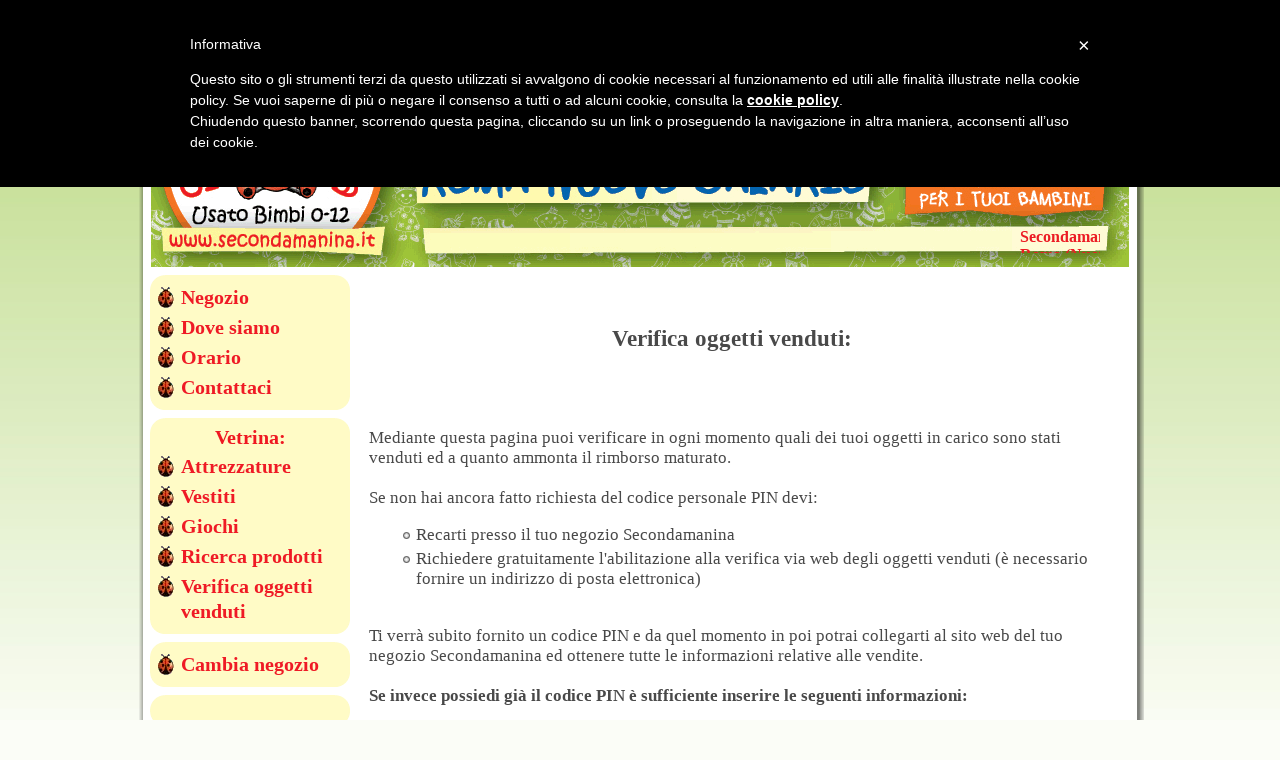

--- FILE ---
content_type: text/html; charset=utf-8
request_url: https://secondamanina.it/romanuovosalario/verifica
body_size: 17070
content:
<!DOCTYPE html PUBLIC "-//W3C//DTD XHTML 1.0 Strict//EN" "http://www.w3.org/TR/xhtml1/DTD/xhtml1-strict.dtd">
<html xmlns="http://www.w3.org/1999/xhtml" lang="it" xml:lang="it">

<head>
<meta http-equiv="Content-Type" content="text/html; charset=utf-8" />


<script type="text/javascript">
	var _iub = _iub || [];
	_iub.csConfiguration = {
		cookiePolicyId: 282526,
		siteId: 354712,
		lang: "it",
		priorConsent: false
	};
</script>
<script type="text/javascript" src="//cdn.iubenda.com/cookie_solution/safemode/iubenda_cs.js" charset="UTF-8" async></script>

<!-- Global site tag (gtag.js) - Google Analytics -->
<script async src="https://www.googletagmanager.com/gtag/js?id=UA-115944984-1"></script>
<script>
  window.dataLayer = window.dataLayer || [];
  function gtag(){dataLayer.push(arguments);}
  gtag('js', new Date());

  gtag('config', 'UA-115944984-1');
</script>


  <meta http-equiv="X-UA-Compatible" content="IE=EmulateIE7" /> 
  <meta http-equiv="Content-Type" content="text/html; charset=utf-8" />

<link rel="shortcut icon" href="/files/secondamanina_favicon_0.ico" type="image/x-icon" />
  <meta name="robots" content="all" />
  <meta name="language" content="it" />  
  <title>Verifica oggetti venduti Roma (Nuovo Salario) | Secondamanina - Mercatino usato bimbi - Mercatini negozi negozio usato franchising abbigliamento bambini bimbi bambino bimbo</title>  
  <link type="text/css" rel="stylesheet" media="all" href="/modules/cck/theme/content-module.css?V" />
<link type="text/css" rel="stylesheet" media="all" href="/modules/date/date.css?V" />
<link type="text/css" rel="stylesheet" media="all" href="/modules/filefield/filefield.css?V" />
<link type="text/css" rel="stylesheet" media="all" href="/modules/lightbox2/css/lightbox_alt.css?V" />
<link type="text/css" rel="stylesheet" media="all" href="/modules/node/node.css?V" />
<link type="text/css" rel="stylesheet" media="all" href="/modules/system/defaults.css?V" />
<link type="text/css" rel="stylesheet" media="all" href="/modules/system/system.css?V" />
<link type="text/css" rel="stylesheet" media="all" href="/modules/system/system-menus.css?V" />
<link type="text/css" rel="stylesheet" media="all" href="/modules/user/user.css?V" />
<link type="text/css" rel="stylesheet" media="all" href="/modules/cck/modules/fieldgroup/fieldgroup.css?V" />
<link type="text/css" rel="stylesheet" media="all" href="/themes/secondamanina/style.css?V" />
  <script type="text/javascript" src="/misc/jquery.js?V"></script>
<script type="text/javascript" src="/misc/drupal.js?V"></script>
<script type="text/javascript" src="/files/languages/it_0ab6d5d50f63034c3cb0cf458472bd39.js?V"></script>
<script type="text/javascript" src="/modules/lightbox2/js/lightbox.js?V"></script>
<script type="text/javascript" src="/themes/secondamanina/script.js?V"></script>
<script type="text/javascript">
<!--//--><![CDATA[//><!--
jQuery.extend(Drupal.settings, { "basePath": "/", "lightbox2": { "rtl": "0", "file_path": "/(\\w\\w/)files", "default_image": "/modules/lightbox2/images/brokenimage.jpg", "border_size": "10", "font_color": "000", "box_color": "fff", "top_position": "", "overlay_opacity": "0.8", "overlay_color": "000", "disable_close_click": 1, "resize_sequence": "0", "resize_speed": 400, "fade_in_speed": 400, "slide_down_speed": 600, "use_alt_layout": 1, "disable_resize": 0, "disable_zoom": 0, "force_show_nav": 0, "loop_items": 0, "node_link_text": "", "node_link_target": 0, "image_count": "Immagine !current di !total", "video_count": "Video !current di !total", "page_count": "Pagina !current di !total", "lite_press_x_close": "press \x3ca href=\"#\" onclick=\"hideLightbox(); return FALSE;\"\x3e\x3ckbd\x3ex\x3c/kbd\x3e\x3c/a\x3e to close", "download_link_text": "", "enable_login": false, "enable_contact": false, "keys_close": "c x 27", "keys_previous": "p 37", "keys_next": "n 39", "keys_zoom": "z", "keys_play_pause": "32", "display_image_size": "", "image_node_sizes": "()", "trigger_lightbox_classes": "", "trigger_lightbox_group_classes": "", "trigger_slideshow_classes": "", "trigger_lightframe_classes": "", "trigger_lightframe_group_classes": "", "custom_class_handler": 0, "custom_trigger_classes": "", "disable_for_gallery_lists": 1, "disable_for_acidfree_gallery_lists": true, "enable_acidfree_videos": true, "slideshow_interval": 5000, "slideshow_automatic_start": true, "slideshow_automatic_exit": true, "show_play_pause": true, "pause_on_next_click": false, "pause_on_previous_click": true, "loop_slides": false, "iframe_width": 600, "iframe_height": 400, "iframe_border": 1, "enable_video": 0 } });
//--><!]]>
</script>

<link rel="stylesheet" href="/themes/secondamanina/style.css" type="text/css" />

<link rel="stylesheet" href="/css/main.css" type="text/css">
<link rel="stylesheet" href="/css/prettyPhoto.css" type="text/css" media="screen" title="prettyPhoto main stylesheet"></link>
<script type="text/ecmascript" src="/js/jquery.maphilight.js"></script>
<script type="text/ecmascript" src="/js/jquery.prettyPhoto.js"></script>
<script type="text/ecmascript">
	$(document).ready(function() {
		$('.mappa').maphilight();
	});
	$(document).ready(function(){
		$("area[rel^='prettyPhoto']").prettyPhoto();
	});
</script>

<link rel="stylesheet" type="text/css" href="/slick-1.8.0/slick/slick.css"/>
<link rel="stylesheet" type="text/css" href="/slick-1.8.0/slick/slick-theme.css"/>

                                                                                                                                                                                  <link rel="stylesheet" href="/themes/secondamanina/style.romanuovosalario.css" type="text/css" />                                                                        
  <!--[if IE 6]><link rel="stylesheet" href="/themes/secondamanina/style.ie6.css" type="text/css" /><![endif]-->  
  <!--[if IE 7]><link rel="stylesheet" href="/themes/secondamanina/style.ie7.css" type="text/css" media="screen" /><![endif]-->
  <script type="text/javascript">if (Drupal.jsEnabled) {$(document).ready(function(){
				window.setTimeout("artNoStyleAdding(document)", 2000);});}</script>
  <script type="text/javascript"> </script>

    <!-- MOBILE CODE -->
            <link href="https://fonts.googleapis.com/css?family=Oswald" rel="stylesheet">'
        <link type="text/css" rel="stylesheet" media="all" href="/mobile-files/css/jquery.mmenu.all.css">
        <link type="text/css" rel="stylesheet" media="all" href="/mobile-files/css/mobile-style.css">
        <script type="text/javascript" src="/mobile-files/js/jquery-3.1.1.min.js"></script>
        <script type="text/javascript" src="/mobile-files/js/jquery.mmenu.all.min.js"></script>
        <script type="text/javascript" src="/mobile-files/js/jquery.mmenu.fixedelements.min.js"></script>
        <script type="text/javascript">
            var jQuery_3_1_1 = $.noConflict(true);
        </script>
        <script type="text/javascript" src="/mobile-files/js/mobile-script.js"></script>
        <!-- END MOBILE CODE -->



</head>

<body>
<div id="nomenegozio" style="display: none;">Secondamanina Roma (Nuovo Salario)</div>
<div id="art-page-background-simple-gradient">
</div>
<div id="art-main">
<div class="art-Sheet">
    <div class="art-Sheet-tl"></div>
    <div class="art-Sheet-tr"></div>
    <div class="art-Sheet-bl"></div>
    <div class="art-Sheet-br"></div>
    <div class="art-Sheet-tc"></div>
    <div class="art-Sheet-bc"></div>
    <div class="art-Sheet-cl"></div>
    <div class="art-Sheet-cr"></div>
    <div class="art-Sheet-cc"></div>
    <div class="art-Sheet-body">
<div class="art-Header">
    <div class="art-Header-png"><img src="/images/trasparente.gif" usemap="#Map" alt="" /></div>
</div>
<div id="banner1"><div id="banner1-block-7">
  	
  <div class="content">
    <script src="/negozio_banner.php" type="text/javascript"></script>
<script type="text/javascript">imposta_negozio("romanuovosalario")</script>
<script src="/banner.js" type="text/javascript"></script>
  </div>
</div></div><div class="art-contentLayout">
<div class="art-sidebar1"><div class="art-Block clear-block block block-menu " id="block-menu-menu-principaleromanuovosalario">
    <div class="art-Block-tl"></div>
    <div class="art-Block-tr"></div>
    <div class="art-Block-bl"></div>
    <div class="art-Block-br"></div>
    <div class="art-Block-tc"></div>
    <div class="art-Block-bc"></div>
    <div class="art-Block-cl"></div>
    <div class="art-Block-cr"></div>
    <div class="art-Block-cc"></div>
    <div class="art-Block-body">

	<div class="art-BlockContent content">
	    <div class="art-BlockContent-body">
	
		<ul class="menu"><li class="leaf first"><a href="/romanuovosalario" title="Negozio Roma (Nuovo Salario)">Negozio</a></li>
<li class="leaf"><a href="/romanuovosalario/dove_siamo" title="Dove siamo Roma (Nuovo Salario)">Dove siamo</a></li>
<li class="leaf"><a href="/romanuovosalario/orario" title="Orario Roma (Nuovo Salario)">Orario</a></li>
<li class="leaf last"><a href="/romanuovosalario/contattaci" title="Contattaci Roma (Nuovo Salario)">Contattaci</a></li>
</ul>
	    </div>
	</div>
	

    </div>
</div>
<div class="art-Block clear-block block block-menu " id="block-menu-menu-prodottiromanuovosalario">
    <div class="art-Block-tl"></div>
    <div class="art-Block-tr"></div>
    <div class="art-Block-bl"></div>
    <div class="art-Block-br"></div>
    <div class="art-Block-tc"></div>
    <div class="art-Block-bc"></div>
    <div class="art-Block-cl"></div>
    <div class="art-Block-cr"></div>
    <div class="art-Block-cc"></div>
    <div class="art-Block-body">

		
			<h2 class="subject">Vetrina:</h2>
    
	<div class="art-BlockContent content">
	    <div class="art-BlockContent-body">
	
		<ul class="menu"><li class="leaf first"><a href="/prodotti/romanuovosalario/attrezzature" title="">Attrezzature</a></li>
<li class="leaf"><a href="/prodotti/romanuovosalario/vestiti" title="">Vestiti</a></li>
<li class="leaf"><a href="/prodotti/romanuovosalario/giochi" title="">Giochi</a></li>
<li class="leaf"><a href="/ricerca_prodotti/romanuovosalario" title="">Ricerca prodotti</a></li>
<li class="leaf last active-trail"><a href="/romanuovosalario/verifica" title="Verifica oggetti venduti Roma (Nuovo Salario)" class="active">Verifica oggetti venduti</a></li>
</ul>
	    </div>
	</div>
	

    </div>
</div>
<div class="art-Block clear-block block block-menu " id="block-menu-menu-cambianegozio">
    <div class="art-Block-tl"></div>
    <div class="art-Block-tr"></div>
    <div class="art-Block-bl"></div>
    <div class="art-Block-br"></div>
    <div class="art-Block-tc"></div>
    <div class="art-Block-bc"></div>
    <div class="art-Block-cl"></div>
    <div class="art-Block-cr"></div>
    <div class="art-Block-cc"></div>
    <div class="art-Block-body">

	<div class="art-BlockContent content">
	    <div class="art-BlockContent-body">
	
		<ul class="menu"><li class="leaf first last"><a href="/" title="">Cambia negozio</a></li>
</ul>
	    </div>
	</div>
	

    </div>
</div>
<div class="art-Block clear-block block block-block " id="block-block-5">
    <div class="art-Block-tl"></div>
    <div class="art-Block-tr"></div>
    <div class="art-Block-bl"></div>
    <div class="art-Block-br"></div>
    <div class="art-Block-tc"></div>
    <div class="art-Block-bc"></div>
    <div class="art-Block-cl"></div>
    <div class="art-Block-cr"></div>
    <div class="art-Block-cc"></div>
    <div class="art-Block-body">

	<div class="art-BlockContent content">
	    <div class="art-BlockContent-body">
	
		<p class="shinystat">
<script type="text/javascript" src="//codice.shinystat.com/cgi-bin/getcod.cgi?USER=secondamanina"></script></p>

	    </div>
	</div>
	

    </div>
</div>
<div class="art-Block clear-block block block-block " id="block-block-8">
    <div class="art-Block-tl"></div>
    <div class="art-Block-tr"></div>
    <div class="art-Block-bl"></div>
    <div class="art-Block-br"></div>
    <div class="art-Block-tc"></div>
    <div class="art-Block-bc"></div>
    <div class="art-Block-cl"></div>
    <div class="art-Block-cr"></div>
    <div class="art-Block-cc"></div>
    <div class="art-Block-body">

	<div class="art-BlockContent content">
	    <div class="art-BlockContent-body">
	
		<table class="carrello">
<tr>
<td><a href="/carrello"><img alt="" class="carrello_menu" src="/images/carrello.png" /></a></td>
<td width="100%"><a class="carrello_articoli_menu">Articoli</a><br /><a class="carrello_articoli_menu">0</a></td>
</tr>
</table>

	    </div>
	</div>
	

    </div>
</div>
</div><div class="art-content">
              
<div class="art-Post">
    <div class="art-Post-body">
<div class="art-Post-inner">
<div class="art-PostContent">
<!-- <div class="breadcrumb"><a href="/">Home</a></div> -->

</div>
<div class="cleared"></div>

</div>

    </div>
</div>
<div class="art-Post">
    <div class="art-Post-body">
<div class="art-Post-inner">
<div class="art-PostContent">
<div class="art-article">
<h1><b>Verifica oggetti venduti:</b></h1>
<br />
<h4><object><table border="0">
<br/><tr><td>Mediante questa pagina puoi verificare in ogni momento quali dei tuoi oggetti in carico sono stati venduti ed a quanto ammonta il rimborso maturato.<br />&nbsp;<br />Se non hai ancora fatto richiesta del codice personale PIN devi:
<br/><ul><li>Recarti presso il tuo negozio Secondamanina</li><li>Richiedere gratuitamente l'abilitazione alla verifica via web degli oggetti venduti (è necessario fornire un indirizzo di posta elettronica)</li></ul>
<br/>Ti verrà subito fornito un codice PIN e da quel momento in poi potrai collegarti al sito web del tuo negozio Secondamanina ed ottenere tutte le informazioni relative alle vendite.<br />&nbsp;<br /><b>Se invece possiedi già il codice PIN è sufficiente inserire le seguenti informazioni:</b>
<br/></td></tr></table></object></h4><br/><table border="0" cellpadding="5" cellspacing="0">
<tr><td>
<form enctype="multipart/form-data" id="form_verifica" method="post" action="/sites/all/files/verifica_oggetti_venduti.php">
<h3><table border="0">
<tr><td>Codice cliente:&nbsp;</td><td><input name="codice" id="codice" class="codice" maxlength="6" style="text-transform: uppercase"></input></td></tr>
<tr><td>PIN:</td><td><input name="pin" id="pin" class="pin" maxlength="4"></input></td></tr>
<tr><td><input type="hidden" name="negozio" id="negozio" class="negozio" value="romanuovosalario"></input></td></tr>
<tr><td></td><td align="center"><input type="button" value="Invia richiesta" onclick="javascript: controllo_pin()"></input></td></tr>
</table></h3>
</form>
</td></tr>
</table>
<script language="javascript" type="text/javascript">
function controllo_pin()
{
  if (document.getElementById('codice').value=='') {
    alert ("Inserire il codice cliente");
    return;
  }
  if (document.getElementById('pin').value=='') {
    alert ("Inserire il codice Pin");
    return;
  }
  var sValore="romanuovosalario"+document.getElementById('codice').value.toUpperCase();
  var iPwd=0;
  for (i=0; i<sValore.length; i++) {
    iPwd=iPwd+(sValore.substr(i,1).charCodeAt(0) * sValore.substr(i,1).charCodeAt(0))
  }
  if (iPwd<1000)
    iPwd=iPwd+1000
  if (iPwd>=10000){
    iPwd=iPwd%10000
    if (iPwd<1000)
      iPwd=iPwd+1000
    }

  if (document.getElementById('pin').value!=iPwd) {
    alert ("Siamo spiacenti ma la tua richiesta non può essere inoltrata, verifica il tuo codice cliente ed il PIN e prova a fare una nuova richiesta, se il problema persiste contatta il tuo negozio Secondamanina per ricevere ulteriori informazioni.");
    return;
  }
  else {
    alert ("La tua richiesta è stata inoltrata, entro 15 minuti riceverai all'indirizzo e-mail fornito all'atto della richiesta del codice PIN tutte le informazioni relative alle tue vendite. Il servizio di risposta automatica è operativo solo durante il normale orario di apertura del negozio, eventuali richieste inoltrate al di fuori di tale orario o in giorni di chiusura saranno servite entro il giorno di apertura successivo.")
  }

  document.forms["form_verifica"].submit();
}
</script></div>
</div>
<div class="cleared"></div>

</div>

    </div>
</div>
</div>

</div>
<div class="cleared"></div>
<div class="art-Footer">
    <div class="art-Footer-inner">
        <div class="art-Footer-text">
        <p>Secondamanina Roma (Nuovo Salario) - Piazza Filattiera 35 - 00139 Roma (RM)<br />Tel. 06/86608586 - <a href="mailto:romanuovosalario@secondamanina.it">romanuovosalario@secondamanina.it</a> - P.IVA 14026021007<br />Sito realizzato da Massimo Paggioro - <a href=" http://www.iubenda.com/privacy-policy/282526" target="_blank">Privacy Policy</a></p>                </div>        
    </div>
    <div class="art-Footer-background"></div>
</div>

    </div>
</div>
<div class="cleared"></div>
<p class="art-page-footer"><br />&nbsp<br /></p>
</div>



<map name="Map" id="Map">
  <area shape="rect" coords="820,65,825,70" href="/area_riservata" alt="" />
  <area shape="rect" coords="10,5,235,215" href="/" alt="" />
</map>



</body>
</html>

--- FILE ---
content_type: text/html
request_url: https://secondamanina.it/negozio_banner.php
body_size: 89
content:
var negozio="";
function imposta_negozio(neg) {
  negozio=neg;
}

--- FILE ---
content_type: text/css
request_url: https://secondamanina.it/themes/secondamanina/style.css?V
body_size: 22639
content:
/*
Theme Name: secondamanina
Description: secondamanina
Version: 1.0
Author: secondamanina
Author URI: http://secondamanina.it/
*/

/* begin Page */

body
{
	margin: 0 auto;
	padding: 0;
	background-color: #FBFDF7;
}

#art-main
{
	position: relative;
	width: 100%;
	left: 0;
	top: 0;
}





#art-page-background-simple-gradient
{
	position: absolute;
	background-image: url('images/Page-BgSimpleGradient.jpg');
	background-repeat: repeat-x;
	top:0;
	width: 100%;
	height: 743px;
}

.cleared
{
	float: none;
	clear: both;
	margin: 0;
	padding: 0;
	border: none;
	font-size:1px;
}


form
{
	padding:0 !important;
	margin:0 !important;
}

table.position
{
	position: relative;
	width: 100%;
	table-layout: fixed;
}


/* Image Assis module support */
body.img_assist
{
  background-color: #FBFDF7 !important;
}
/* end Page */

/* begin Box, Sheet */
.art-Sheet
{
	position:relative;
	z-index:0;
	margin:0 auto;
	width: 1008px;
	min-width:283px;
	min-height:283px;
}

.art-Sheet-body
{
	position: relative;
	z-index: 1;
	padding: 14px;
}

.art-Sheet-tr, .art-Sheet-tl, .art-Sheet-br, .art-Sheet-bl, .art-Sheet-tc, .art-Sheet-bc,.art-Sheet-cr, .art-Sheet-cl
{
	position:absolute;
	z-index:-1;
}

.art-Sheet-tr, .art-Sheet-tl, .art-Sheet-br, .art-Sheet-bl
{
	width: 310px;
	height: 310px;
	background-image: url('images/Sheet-s.png');
}

.art-Sheet-tl
{
	top:0;
	left:0;
	clip: rect(auto, 155px, 155px, auto);
}

.art-Sheet-tr
{
	top: 0;
	right: 0;
	clip: rect(auto, auto, 155px, 155px);
}

.art-Sheet-bl
{
	bottom: 0;
	left: 0;
	clip: rect(155px, 155px, auto, auto);
}

.art-Sheet-br
{
	bottom: 0;
	right: 0;
	clip: rect(155px, auto, auto, 155px);
}

.art-Sheet-tc, .art-Sheet-bc
{
	left: 155px;
	right: 155px;
	height: 310px;
	background-image: url('images/Sheet-h.png');
}

.art-Sheet-tc
{
	top: 0;
	clip: rect(auto, auto, 155px, auto);
}

.art-Sheet-bc
{
	bottom: 0;
	clip: rect(155px, auto, auto, auto);
}

.art-Sheet-cr, .art-Sheet-cl
{
	top: 155px;
	bottom: 155px;
	width: 310px;
	background-image: url('images/Sheet-v.png');
}

.art-Sheet-cr
{
	right:0;
	clip: rect(auto, auto, auto, 155px);
}

.art-Sheet-cl
{
	left:0;
	clip: rect(auto, 155px, auto, auto);
}

.art-Sheet-cc
{
	position:absolute;
	z-index:-1;
	top: 155px;
	left: 155px;
	right: 155px;
	bottom: 155px;
	background-color: #FFFFFF;
}


.art-Sheet
{
	margin-top: 10px !important;
}

#art-page-background-simple-gradient, #art-page-background-gradient, #art-page-background-glare
{
	min-width:1008px;
}

/* end Box, Sheet */

/* begin Header */
div.art-Header
{
	margin: 0 auto;
	position: relative;
	z-index:0;
	width: 978px;
	height: 228px;
}

div.art-Header-png
{
	position: relative;
	z-index:0;
	top: 0;
	left: 0;
	width: 980px;
	height: 228px;
	background-image: url('images/Header.gif');
	background-repeat: no-repeat;
	background-position: left top;
}

/* end Header */

/* begin ContentLayout */
.art-contentLayout
{
	position: relative;
	margin-bottom: 73px;
	width: 980px;
}
/* end ContentLayout */

/* begin Box, Block */
.art-Block
{
	position:relative;
	z-index:0;
	margin:0 auto;
	min-width:31px;
	min-height:31px;
}

.art-Block-body
{
	position: relative;
	z-index: 1;
	padding: 5px 0px;
}

.art-Block-tr, .art-Block-tl, .art-Block-br, .art-Block-bl, .art-Block-tc, .art-Block-bc,.art-Block-cr, .art-Block-cl
{
	position:absolute;
	z-index:-1;
}

.art-Block-tr, .art-Block-tl, .art-Block-br, .art-Block-bl
{
	width: 30px;
	height: 30px;
	background-image: url('images/Block-s.png');
}

.art-Block-tl
{
	top:0;
	left:0;
	clip: rect(auto, 15px, 15px, auto);
}

.art-Block-tr
{
	top: 0;
	right: 0;
	clip: rect(auto, auto, 15px, 15px);
}

.art-Block-bl
{
	bottom: 0;
	left: 0;
	clip: rect(15px, 15px, auto, auto);
}

.art-Block-br
{
	bottom: 0;
	right: 0;
	clip: rect(15px, auto, auto, 15px);
}

.art-Block-tc, .art-Block-bc
{
	left: 15px;
	right: 15px;
	height: 30px;
	background-image: url('images/Block-h.png');
}

.art-Block-tc
{
	top: 0;
	clip: rect(auto, auto, 15px, auto);
}

.art-Block-bc
{
	bottom: 0;
	clip: rect(15px, auto, auto, auto);
}

.art-Block-cr, .art-Block-cl
{
	top: 15px;
	bottom: 15px;
	width: 30px;
	background-image: url('images/Block-v.png');
}

.art-Block-cr
{
	right:0;
	clip: rect(auto, auto, auto, 15px);
}

.art-Block-cl
{
	left:0;
	clip: rect(auto, 15px, auto, auto);
}

.art-Block-cc
{
	position:absolute;
	z-index:-1;
	top: 15px;
	left: 15px;
	right: 15px;
	bottom: 15px;
	background-color: #FFFBC6;
}


.art-Block
{
	margin: 8px 0px;
}



#banner1
{
font-size: 16px;
margin: -39px 280px;
padding-top: 0px;
position: absolute;
width: 675px;
}

#banner2, #banner3, #banner4, #banner5, #banner6
{
	margin: 7px;
}

/* end Box, Block */

/* begin Box, BlockContent */
.art-BlockContent
{
	position:relative;
	z-index:0;
	margin:0 auto;
	min-width:1px;
	min-height:1px;
}

.art-BlockContent-body
{
	position: relative;
	z-index: 1;
	padding: 0px;
}



.art-BlockContent-body
{
	color:#EF1821;
font-family:"Kristen ITC","Comic Sans MS","Trebuchet MS",Verdana;
font-size: 20px;
}

.art-BlockContent-body a:link
{
	color: #EF1A25;
font-family:"Kristen ITC","Comic Sans MS","Trebuchet MS",Verdana;
font-style: normal;
font-weight: bold;
text-decoration: none;
}

.art-BlockContent-body a:visited, .art-BlockContent-body a.visited
{
	color: #EF1A25;
font-family:"Kristen ITC","Comic Sans MS","Trebuchet MS",Verdana;
font-style: normal;
font-weight: bold;
text-decoration: none;
}

.art-BlockContent-body a:hover, .art-BlockContent-body a.hover
{
	color: #EF1A25;
font-family:"Kristen ITC","Comic Sans MS","Trebuchet MS",Verdana;
font-style: normal;
font-weight: bold;
text-decoration: underline;
}

.art-BlockContent-body ul
{
	list-style-type: none;
	color: #EF1821;
	margin:0;
	padding:0px;
}

.art-BlockContent-body ul li
{
font-family: Verdana, Geneva, Arial, Helvetica, Sans-Serif;
font-size: 20px;
text-decoration: none;
line-height: 125%;
  line-height: 1.25em;
  padding: 0px 0px 0px 23px;
  margin: 5px 8px;
  background-image: url('images/BlockContentBullets.png');
  background-repeat: no-repeat;
}



.art-BlockContent-body .calendar-calendar td a:visited, .art-BlockContent-body .calendar-calendar td a.visited
{
	color: #EF1A25;
}

.art-BlockContent-body  .links li
{
	float: left;
	padding: 0 0 0 1em;
	background-image: none;
}

.art-BlockContent-body .calendar-calendar td a:hover
{
	text-decoration:underline;
}

.art-BlockContent-body table td.mini a
{
	font-weight:normal;
}

.art-BlockContent-body table td div.mini-day-on a 
{
	text-decoration:underline;
}

.art-BlockContent-body .calendar-calendar td a
{
	text-decoration:none;
}

/* end Box, BlockContent */

/* begin Box, Post */
.art-Post
{
	position:relative;
	z-index:0;
	margin:0 auto;
	min-width:1px;
	min-height:1px;
}

.art-Post-body
{
	position: relative;
	z-index: 1;
	padding: 10px;
}



.art-Post
{
	margin: 7px;
}

/* Start images */
a img
{
	border: 0;
}

.art-article img, img.art-article
{
	margin: 0em;
}

.art-metadata-icons img
{
	border: none;
	vertical-align: middle;
	margin: 2px;
}
/* Finish images */

/* Start tables */

.art-article table, table.art-article
{
	border-collapse: collapse;
	margin: 1px;
	width:auto;
}

.art-article table, table.art-article .art-article tr, .art-article th, .art-article td
{
	background-color:Transparent;
}


.art-article th
{
	text-align: center;
	vertical-align: middle;
	padding: 7px;
}

.view-content table
{
	width:100%;
}

.view-content td
{
	width:33%;
}

/* Finish tables */

pre
{
	overflow: auto;
	padding: 0.1em;
}



fieldset
{
	margin: 1em 0;
	padding: 1em;
	/*border: {TableBorderStyle} 0px {TableBorderColor};*/
	width: 95%;
}

/* end Box, Post */

/* begin PostHeaderIcon */
.art-PostHeader
{
	text-decoration:none;
	margin: 0.2em 0;
	padding: 0;
	font-weight:normal;
	font-style:normal;
	letter-spacing:normal;
	word-spacing:normal;
	font-variant:normal;
	text-decoration:none;
	font-variant:normal;
	text-transform:none;
	text-align:left;
	text-indent:0;
	line-height:inherit;
font-size: 22px;
font-style: normal;
font-weight: bold;
text-align: left;
	color: #494949;
}

.art-PostHeader a, .art-PostHeader a:link, .art-PostHeader a:visited, .art-PostHeader a:hover
{
font-size: 22px;
font-style: normal;
font-weight: bold;
text-align: left;
	margin:0;
	color: #494949;
}

/* end PostHeaderIcon */

/* begin PostHeader */
.art-PostHeader a:link
{
text-decoration: none;
text-align: left;
  color: #EF1A25;
}

.art-PostHeader a:visited, .art-PostHeader a.visited
{
text-decoration: none;
text-align: left;
  color: #EF1A25;
}

.art-PostHeader a:hover, .art-PostHeader a.hovered
{
font-family:"Kristen ITC","Comic Sans MS","Trebuchet MS",Verdana;
text-decoration: underline;
text-align: left;
  color: #EF1A25;
}
/* end PostHeader */

/* begin PostContent */
/* Content Text Font & Color (Default) */
body
{
font-family:"Kristen ITC","Comic Sans MS","Trebuchet MS",Verdana;
font-size: 12px;
font-style: normal;
font-weight: normal;
  color: #494949;
}


.art-PostContent p 
{
	margin: 0.5em 0;
}

.art-PostContent, .art-PostContent p
{
font-size: 14px;
text-align: left;
font-family:"Kristen ITC","Comic Sans MS","Trebuchet MS",Verdana;
  color: #494949;
}

.view-content, .view-content p
{
text-align: center;
}

.art-PostContent
{
  margin:0;
}


/* Start Content link style */
/*
The right order of link pseudo-classes: Link-Visited-Hover-Focus-Active.
http://www.w3schools.com/CSS/css_pseudo_classes.asp
http://meyerweb.com/eric/thoughts/2007/06/11/who-ordered-the-link-states/
*/
a
{
text-decoration: none;
  color: #EF1821;
}

/* Adds special style to an unvisited link. */
a:link
{
text-decoration: none;
  color: #EF1821;
}

/* Adds special style to a visited link. */
a:visited, a.visited
{
text-decoration: none;
  color: #EF1A25;
}

/* :hover - adds special style to an element when you mouse over it. */
a:hover, a.hover
{
text-decoration: underline;
  color: #EF1A25;
}

/* Finish Content link style */

/* Resert some headings default style & links default style for links in headings*/
h1, h2, h3, h4, h5, h6,
h1 a, h2 a, h3 a, h4 a, h5 a, h6 a
h1 a:hover, h2 a:hover, h3 a:hover, h4 a:hover, h5 a:hover, h6 a:hover
h1 a:visited, h2 a:visited, h3 a:visited, h4 a:visited, h5 a:visited, h6 a:visited
{
  font-weight: normal;
  font-style: normal;
  text-decoration: none;
}


/* Start Content headings Fonts & Colors  */
h1, h1 a, h1 a:link, h1 a:visited, h1 a:hover
{
font-family:"Kristen ITC","Comic Sans MS","Trebuchet MS",Verdana;
font-size: 23px;
text-align: center;
  color: #494949;
}

h2, h2 a, h2 a:link, h2 a:visited, h2 a:hover
{
font-family:"Kristen ITC","Comic Sans MS","Trebuchet MS",Verdana;
font-size: 20px;
text-align: left;
  color: #494949;
}

h3, h3 a, h3 a:link, h3 a:visited, h3 a:hover
{
font-family:"Kristen ITC","Comic Sans MS","Trebuchet MS",Verdana;
font-size: 18px;
text-align: left;
  color: #494949;
}

h4, h4 a, h4 a:link, h4 a:visited, h4 a:hover
{
font-family:"Kristen ITC","Comic Sans MS","Trebuchet MS",Verdana;
font-size: 17px;
text-align: left;
  color: #494949;
}

h5, h5 a, h5 a:link, h5 a:visited, h5 a:hover
{
font-family:"Kristen ITC","Comic Sans MS","Trebuchet MS",Verdana;
font-size: 14px;
text-align: left;
  color: #494949;
}

h6, h6 a, h6 a:link, h6 a:visited, h6 a:hover
{
font-family:"Kristen ITC","Comic Sans MS","Trebuchet MS",Verdana;
font-size: 14px;
text-align: left;
  color: #494949;
}
/* Finish Content headings Fonts & Colors  */


/* Image Assis module support */
body.img_assist
{
  color: #494949;
}

.art-PostContent .calendar-calendar ul li, .art-PostContent .calendar-calendar ol ul li,
.art-PostContent div.view div.views-admin-links ul li, .art-PostContent div.view div.views-admin-links ol ul li
{
	background-image: none;
	padding: 2px;
}

.date-heading h3
{
	text-align: center;
}

.art-PostContent ul.arttabs_primary li, .art-PostContent ul.arttabs_secondary li
{
	background-repeat: no-repeat;
	background-image: none;
}

/* end PostContent */

/* begin PostBullets */
/* Start Content list */
ol, ul
{
	color: #494949;
	margin:1em 0 1em 2em;
	padding:0;
font-family:"Kristen ITC","Comic Sans MS","Trebuchet MS",Verdana;
font-size: 17px;
}

li ol, li ul
{
	margin:0.5em 0 0.5em 2em;
	padding:0;
}

li 
{
	margin:0.2em 0;
	padding:0;
}

ul
{
	list-style-type: none;
}

ol
{
	list-style-position:outside;
	padding: 0px 10px;
}



.art-Post li
{
	padding:0px 0 0px 13px;
	line-height:1.2em;
}

.art-Post ol li, .art-Post ul ol li
{
	background: none;
	padding-left:0;
}

.art-Post ul li, .art-Post ol ul li 
{
	background-image: url('images/PostBullets.png');
	background-repeat:no-repeat;
	padding-left:13px;
}


/* Finish Content list */
/* end PostBullets */

/* begin PostQuote */
/* Start blockquote */
blockquote,
blockquote p,
.art-PostContent blockquote p
{
	color:#494949;
font-style: italic;
font-weight: normal;
}

blockquote,
.art-PostContent blockquote
{
		border:solid 1px #D4CCAA; 
		margin:10px 10px 10px 50px;
	padding:5px 5px 5px 41px;
	background-color:#FFFBC6;
	background-image:url('images/PostQuote.png');
	background-position:left top;
	background-repeat:no-repeat;
}


/* Finish blockuote */


blockquote, .art-PostContent blockquote
{
	margin:10px 10px 10px 50px !important;
	padding:5px 5px 5px 41px !important;
}

/* end PostQuote */

/* begin Button */
.art-button-wrapper .art-button
{
	display:inline-block;
	width: auto;
	outline:none;
	border:none;
	background:none;
	line-height:37px;
	margin:0 !important;
	padding:0 !important;
	overflow: visible;
	cursor: default;
	text-decoration: none !important;
	z-index:0;
	vertical-align: middle;
}

.art-button img, .art-button-wrapper img
{
  margin: 0;
}

.art-button-wrapper
{
	display:inline-block;
	vertical-align: middle;
	position:relative;
	height: 37px;
	overflow:hidden;
	white-space: nowrap;
	width: auto;
	z-index:0;
	top: 13px;
}

.firefox2 .art-button-wrapper
{
	display:block;
	float:left;
}

.art-button-wrapper .art-button
{
	display:block;
	height: 37px;
font-family:"Kristen ITC","Comic Sans MS","Trebuchet MS",Verdana;
font-size: 18px;
	white-space: nowrap;
	text-align: left;
	padding: 0 13px !important;
	line-height: 37px;
	text-decoration: none !important;
	color: #494949 !important;
}

input, select
{
  vertical-align: middle;
font-family:"Kristen ITC","Comic Sans MS","Trebuchet MS",Verdana;
font-size: 14px;
}

.art-button-wrapper.hover .art-button, .art-button:hover
{
	color: #494949 !important;
	text-decoration: none !important;
}

.art-button-wrapper.active .art-button
{
	color: #494949 !important;
}

.art-button-wrapper .l, .art-button-wrapper .r
{
	display:block;
	position:absolute;
	z-index:-1;
	height: 111px;
	background-image: url('images/Button.png');
}

.art-button-wrapper .l
{
	left:0;
	right:19px;
}

.art-button-wrapper .r
{
	width:427px;
	right:0;
	clip: rect(auto, auto, auto, 408px);
}

.art-button-wrapper.hover .l, .art-button-wrapper.hover .r
{
	top: -37px;
}

.art-button-wrapper.active .l, .art-button-wrapper.active .r
{
	top: -74px;
}


/* end Button */

/* begin Footer */
.art-Footer
{
	position:relative;
	z-index:0;
	overflow:hidden;
	width: 980px;
	margin: 5px auto 0px auto;
}

.art-Footer .art-Footer-inner
{
	height:1%;
	position: relative;
	z-index: 0;
	padding: 8px;
	text-align: center;
}

.art-Footer .art-Footer-background
{
	position:absolute;
	z-index:-1;
	background-repeat:no-repeat;
	background-image: url('images/Footer.png');
	width: 980px;
	height: 150px;
	bottom:0;
	left:0;
}


.art-Footer .art-Footer-text p
{
	margin: 0;
}

.art-Footer .art-Footer-text
{
	display:inline-block;
	color:#EF1821;
font-size: 16px;
}

.art-Footer .art-Footer-text a:link
{
	text-decoration: none;
	color: #EF1A25;
text-decoration: none;
}

.art-Footer .art-Footer-text a:visited
{
	text-decoration: none;
	color: #EF1A25;
text-decoration: none;
}

.art-Footer .art-Footer-text a:hover
{
	text-decoration: none;
	color: #EF1A25;
text-decoration: underline;
}
/* end Footer */

/* begin PageFooter */
.art-page-footer, .art-page-footer a, .art-page-footer a:link, .art-page-footer a:visited, .art-page-footer a:hover
{
	font-family:Arial;
	font-size:10px;
	letter-spacing:normal;
	word-spacing:normal;
	font-style:normal;
	font-weight:normal;
	text-decoration:underline;
	color:#B3911A;
}

.art-page-footer
{
	margin:1em;
	text-align:center;
	text-decoration:none;
	color:#887A44;
}
/* end PageFooter */

/* begin LayoutCell */
.art-contentLayout .art-sidebar1
{
	position: relative;
	margin: 0;
	padding: 0;
	border: 0;
	float: left;
	overflow: hidden;
	width: 200px;
}
/* end LayoutCell */

/* begin LayoutCell */
.art-contentLayout .art-content
{
	position: relative;
	margin: 0;
	padding: 0;
	border: 0;
	float: left;
	overflow: visible;
	width: 763px;
}
.art-contentLayout .art-content-wide
{
	position: relative;
	margin: 0;
	padding: 0;
	border: 0;
	float: left;
	overflow: hidden;
	width: 978px;
}
/* end LayoutCell */



/*
** HTML elements
*/

body.art-body-nostyle
{
	background: none;
}

ul li, .item-list ul li, li.expanded, li.leaf, li.collapsed
{
	text-align: left;
	display: block;
	list-style-type: none;
	list-style-image: none;	
}

.arttabs_primary, .arttabs_secondary, .links, .service-links img, service-links img
{
	padding-left: 0px;
	margin: 0px;
}

ul.arttabs_primary li, ul.arttabs_secondary li
{
	background-image: none;
	float: left;
	display: inline;
	padding: 0;	
}

ul.arttabs_primary li a, ul.arttabs_secondary li a
{
	margin: 0 5px;
}

ul.links li
{
	display: inline;
	background-image: none;
}

ul.menu li a.active
{
	font-weight: bold;
}

li.messages
{
	margin: 5px 0;
}

#comment-form textarea, #comment-form input
{
	display: block;
	width: 95%;
}

#user-login-form
{
	text-align: left;
}

#user-login-form ul li
{
	background-image: none;
	padding-left: 0;
}

/* Fix fieldset for IE8 and FFox */
fieldset, fieldset legend
{
	display: block;
}

.breadcrumb 
{
	display: block; 
	padding-bottom: .7em;
}

#edit-name, #edit-pass, #edit-mail, #search-block-form input.form-text
{
	width: 90%;
}

#preview-args
{
	width: auto;
}

.tags
{
	float: left;
}

.messages
{
	padding: 5px;
	margin: 5px 0;
}

.status
{
	border: 1px solid #090;
	background:#C9FBC8;
	margin: 5px 0;
}

tr.even, tr.odd
{
	background-color: transparent;
}

.sticky-table
{
	width: 100%;
}

#forum .links li
{
	float: none;
	clear: both;
}

#forum table
{
	width: auto;
	margin-top: 15px;
}

#forum td.container
{
	padding-top: 15px;
	border-left: none;
	border-right: none;
}

#forum td.active
{
	background-color: transparent;
}

#forum td.forum, #forum td.topics, #forum td.posts, #forum td.last-reply
{
	padding-top: 4px;
	padding-bottom: 4px;
}

#forum td.container
{
	font-weight: bold;
}

#forum td.active
{
	background-color: transparent;
}

.forum-topic-navigation
{
	border-top: 0px transparent;
	border-bottom: 0px transparent;
}

.forum-topic-navigation .topic-previous
{
	text-align: left;
	float: left;
}

.forum-topic-navigation .topic-next
{
	text-align: right;
	float: right;
}

.read_more
{
	margin: 5px 0px;
	text-align:left;
}

.sticky-table H2
{
	font-size: 10px;
}

#footer
{
	text-align: center;
}

.art-Footer .art-Footer-inner
{
	float: left;
	width: 100%;
}

.art-BlockContent
{
	width: 100% !important;	
}

/* Image Attach module fix */
img.image
{
	margin: 0;
}

.image-attach-teaser
{
	width: auto;
}

/* ImageField module fix */
img.imagefield
{
	margin: 0;
}

.filefield-upload .art-button-wrapper
{
	top: 0px;
	left: 10px;
}

.uc_out_of_stock_throbbing
{
	position: absolute;
	z-index: 1;
	top: 16%;
	left: 3px;
	margin: 0;
	padding: 0;
}

/* Support User picture */
.picture, .comment .submitted
{
	clear:right;
	float:right;
	padding-left:1em;
}

.profile h3
{
	border-bottom:0 none;
	margin-bottom:1em;
}

/* Support Nodeblock module */
.art-Block-body .art-PostHeader
{
	display: none;
}

.art-Block-body .art-Post
{
	margin: 0;
}

/* Support floating panels in IE8 */
.panel-col-last
{
	clear: right;
}





table.contatti  {
font-family:"Kristen ITC","Comic Sans MS","Trebuchet MS",Verdana;
font-size:1.3em;
font-weight:normal;
width: 100%;
}
table.contatti b {
color:#EF1821;
}
table.contatti a:link, table.contatti  a:visited {
color:#EF1821;
font-size:1.1em;
}

table.messaggio  {
color:#EF1821;
font-family:"Kristen ITC","Comic Sans MS","Trebuchet MS",Verdana;
font-size:17px;
font-weight:normal;
}

ul.pager {
color:#000000;
margin:15px;
padding:4px 8px;
}

.pager a {
background:none repeat scroll 0 0 #EF1821;
color:#000000;
padding:4px 4px;
text-decoration:none;
font-family: Verdana;
font-size: 14px;
}

.pager-current {
font-weight:normal;
}

.item-list .pager li {
background-image:none;
display:inline;
list-style-type:none;
padding:0px;
margin:3px;
}

tbody {
border-top: none;
}

p.shinystat
{
text-align: center;
}

table.contatti  {
text-align: center;
}

h2.subject
{
font-size: 20px;
font-weight:bold;
text-align: center;
color: #EF1821;
margin: 3px;
}

div.negozi1 li
{
color: #EF1A25;
font-family:"Kristen ITC","Comic Sans MS","Trebuchet MS",Verdana;
font-style: normal;
font-weight: bold;
text-decoration: none;
font-size: 15px;
background-image: none;
margin: 2px;
padding-left: 19px;
}

div.negozi1 li.nolink-li
{
background-image: url('images/BlockContentBullets.png');
padding-top: 5px;
}

div.negozi li
{
color: #EF1A25;
font-family:"Kristen ITC","Comic Sans MS","Trebuchet MS",Verdana;
font-style: normal;
font-weight: bold;
text-decoration: none;
font-size: 15px;
background-image: none;
margin: 2px;
padding-left: 15px;
}

div.negozi li.nolink-li
{
background-image: url('images/BlockContentBullets.png');
padding-top: 5px;
margin: 0px 8px;
}

span.nolink
{
font-size: 19px;
padding: 7px;
}

img.acquista
{
vertical-align: middle;
margin-top: 4px;
margin-bottom: 5px;
}

img.facebook
{
vertical-align: middle;
margin-top: 6px;
margin-bottom: 5px;
margin-left: 5px;
}

table.carrello
{
font-size: 17px;
text-align: center;
vertical-align: middle;
}

table.carrello td.foto
{
width: 160px;
}

table.carrello td.dati
{
width: 500px;
}

table.cassa td.cassa_label
{
width: 200px;
}

td.cassa_termini_condizioni a:hover
{
text-decoration:underline;
}

table.cassa td.cassa_text
{
width: 360px;
}

input.cassa_input
{
width: 90%;
}

img.carrello_menu
{
margin-left: 8px;
}

a.carrello_articoli_menu
{
font-weight: bold;
font-size: 20px;
}

a.carrello_articoli_menu:hover
{
text-decoration: none;
}

img.elimina_articolo
{
margin-top: 5px;
}

table.orari td.giorno
{
width: 95px;
}

table.orari td.mattino
{
width: 110px;
}

table.orari td.separatore
{
width: 10px;
}

table.orari td.pomeriggio
{
width: 120px;
}


img.facebook {
	height: 27px;
}

.button-images .svuota_carrello {
	margin: 0 30px;
}

.button-images .annulla_ordine {
	margin: 0 15px;
}
.button-images .conferma_ordine {
	margin: 0 15px;
}

--- FILE ---
content_type: text/css
request_url: https://secondamanina.it/css/main.css
body_size: 2670
content:
#header{
	width:60%;
	min-width:750px;
	margin: auto;
	background-color:#1779c4;
	background-image: linear-gradient(bottom, rgb(23,121,196) 4%, rgb(41,137,211) 49%, rgb(119,182,229) 51%, rgb(23,121,196) 100%);
	background-image: -o-linear-gradient(bottom, rgb(23,121,196) 4%, rgb(41,137,211) 49%, rgb(119,182,229) 51%, rgb(23,121,196) 100%);
	background-image: -moz-linear-gradient(bottom, rgb(23,121,196) 4%, rgb(41,137,211) 49%, rgb(119,182,229) 51%, rgb(23,121,196) 100%);
	background-image: -webkit-linear-gradient(bottom, rgb(23,121,196) 4%, rgb(41,137,211) 49%, rgb(119,182,229) 51%, rgb(23,121,196) 100%);
	background-image: -ms-linear-gradient(bottom, rgb(23,121,196) 4%, rgb(41,137,211) 49%, rgb(119,182,229) 51%, rgb(23,121,196) 100%);
	box-shadow:0px 0px 60px 10px #1c5096, 0px 0px 8px 2px #000, 0 0 8px #FFF inset;
	-webkit-box-shadow:0px 0px 60px 10px #1c5096, 0 0 8px 2px #000, 0 0 8px #FFF inset;
	-moz-box-shadow:0px 0px 60px 10px #1c5096, 0 0 8px 2px #000, 0 0 8px #FFF inset;
	height:100px;
	margin-top:25px;
	border-radius: 25px 0px 25px 0px;
}
#title{
	font-weight:bold;
	font-size:32pt;
	padding-top:20px;
	padding-left:40px;
	color:#FFF;
	text-shadow: 0px 0px 15px #444
}
#contenuto{
	width:60%;
	min-width:750px;
	margin: auto;
	margin-top:40px;
	box-shadow:0 0 15px #1b307c, 0 0 10px #070f2a inset;
}
#mappa{
	padding:1px;
	color:#01112d;
	font-size:16pt;
}
#footer{
	width:60%;
	min-width:750px;
	margin: auto;
	margin-top:20px;
	margin-bottom:20px;
	box-shadow:0 0 15px #1b307c, 0 0 10px #070f2a inset;
}
#contenuto_footer{
	padding:5px;
	color:#01112d;
}
#regione{
	width:310px;
	height:504px;
	position: relative;
}

h2.regione
{
font-size: 20px;
font-weight:bold;
color: #EF1821;
}

li.negozio
{
color: #EF1A25;
font-family:"Kristen ITC","Comic Sans MS","Trebuchet MS",Verdana;
font-size: 15px;
font-style: normal;
font-weight: bold;
text-decoration: none;
background-image: none;
margin: 2px;
padding-left: 11px;
list-style-type: none;
}

#Piemonte{
	visibility: hidden;
}
#Valle_d_Aosta{
	visibility: hidden;
}
#Lombardia{
	visibility: hidden;
}
#Trentino_Alto_Adige{
	visibility: hidden;
}
#Veneto{
	visibility: hidden;
}
#Friuli_Venezia_Giulia{
	visibility: hidden;
}
#Emilia_Romagna{
	visibility: hidden;
}
#Liguria{
	visibility: hidden;
}
#Toscana{
	visibility: hidden;
}
#Marche{
	visibility: hidden;
}
#Umbria{
	visibility: hidden;
}
#Lazio{
	visibility: hidden;
}
#Abruzzo{
	visibility: hidden;
}
#Molise{
	visibility: hidden;
}
#Campania{
	visibility: hidden;
}
#Puglia{
	visibility: hidden;
}
#Basilicata{
	visibility: hidden;
}
#Calabria{
	visibility: hidden;
}
#Sicilia{
	visibility: hidden;
}
#Sardegna{
	visibility: hidden;
}


--- FILE ---
content_type: text/css
request_url: https://secondamanina.it/themes/secondamanina/style.romanuovosalario.css
body_size: 254
content:
/*
Theme Name: secondamanina
Description: secondamanina
Version: 1.0
Author: secondamanina
Author URI: http://secondamanina.it/
*/

/* begin Header */

div.art-Header-png
{
	background-image: url('images/HeaderRomaNuovoSalario.gif');
}

/* end Header */


--- FILE ---
content_type: text/css
request_url: https://secondamanina.it/mobile-files/css/mobile-style.css
body_size: 9580
content:
.mobile-header {
    display: none;
}

.mm-page {
    box-sizing: border-box;
    position: absolute;
    top: 0px;
    width: 100%;
}

.tablecontent {
    display: none;
}

.menulabel {
    display: block;
    padding-top: 30px;
    width: 100%;
    text-align: center;
    color: #fff;
    font-size: 16px;
}

.mobile-header a {
    color:#ffffff;
    text-decoration: none;
    border: none;
}

@media screen and (max-width: 1008px) {

    .no-mobile {
        display: none;
    }

    .mm-menu.mm-offcanvas {
        width: 60% !important;
    }

    html.mm-opening .mm-slideout {
        -webkit-transform: translate(60%,0) !important;
        -ms-transform: translate(60%,0) !important;
        transform: translate(60%,0) !important;
        -webkit-transform: translate3d(60%,0,0) !important;
        transform: translate3d(60%,0,0) !important;
    }

    table.carrello td.foto {
        width: 49%;
    }

    table.carrello.numero-prodotti-0 td,
    table.carrello.numero-prodotti-0 tr,
    table.carrello.numero-prodotti-0 tbody {
        display: block;
    }

    .td-mobile center {
        text-align: left;
    }

    table {
        /*overflow-x: scroll;*/
        overflow:hidden;
        width: 100%;
        display: block;
    }

    .view-header {
        font-size: 120%;
    }


    table.tabella-immagini {
        display: none;
    }

    .td-mobile img  {
        width: 100%;
        height: auto;
        margin: 6px 0;
    }

    .view-content .td-mobile {
        display: none;
    }

    .art-article iframe {
        width: 100%;
    }

    .item-list .pager li {
        background-image: none;
        display: block;
        list-style-type: none;
        padding: 4px 0;
        margin: 0px 3px;
        float: left;
    }

    ul.pager {
        margin: 0px;
        padding: 0px;
        padding-top: 18px;
        margin-top: 20px;
    }

    ul.pager li.pager-item,
    ul.pager .pager-ellipsis,
    ul.pager .pager-first,
    ul.pager .pager-last {
        display: none;
    }

    ul.pager .pager-current {
        width: 100%;
        text-align: center;
        display: none;
        position: absolute;
        font-size: 20px;
        padding: 17px 0;
        z-index: -99;
    }

    ul.pager .pager-previous,
    ul.pager .pager-next {
        display: block;
    }
    ul.pager .pager-previous,
    ul.pager .pager-first{
        float: left;
    }
    ul.pager .pager-next,
    ul.pager .pager-last{
        float: right;
    }

    ul.pager .pager-previous a {
        background: url(../mobile-images/leftpager.png) no-repeat scroll left 0 transparent !important;
        height: 50px;
        width: 35px;
        color: transparent;
        display: block;
    }

    ul.pager .pager-next a {
        background: url(../mobile-images/rightpager.png) no-repeat scroll right 0 transparent !important;
        height: 50px;
        width: 35px;
        color: transparent;
        display: block;
    }

    .prodotto-mobile img {
        border: 0px;
        margin: 0px;
    }

    .button-images img {
        max-width: 100%;
        height: auto;
        width: 155px;
        margin: 14px auto !important;
        display: block;
    }

    .button-images input {
        max-width: 100%;
        height: auto;
        width: 155px;
        margin: 14px auto !important;
        display: block;
    }

    .prodotto-mobile .views-field-field-immagine-prodotto-fid img {

    }

    .prodotto-mobile .views-field-comment {
        display: none;
    }

    .prodotto-mobile .views-field-title,
    .prodotto-mobile .views-field-field-descrizione-prodotto-value,
    .prodotto-mobile .views-field-field-prezzo-value {
        text-align: center;
    }

    .prodotto-mobile .views-field-title {
        margin-top: 12px;
    }

    .prodotto-mobile .views-field-field-prezzo-value {
        margin-bottom: 6px;
        display: block;
    }

    .prodotto-mobile img.acquista {
        width: 95px;
        height: 29px;
    }

    .prodotto-mobile img.facebook {
        height: 29px;
    }

    .negoziolabel {
        display: block;
        padding: 3px;
        text-align: center;
        background: #199364;
        color: #ffffff;
        font-size: 18px;
        margin: 18px 0 0 0;
    }

    #art-main {
        padding-top: 91px;
    }

    .type-negozio #art-main {
        padding-top: 118px;
    }

    .prodotto-mobile {
        overflow: hidden;
        font-size: 118%;
        border: 1px solid #dcdcdc;
        border-radius: 13px;
        margin-bottom: 20px;
        padding: 22px 20px 19px 20px;
        box-shadow: 0 0 2px 0 #dcdcdc;
    }



    .prodotto-mobile p {
        font-size: 17px;
    }

    .prodotto-mobile .views-field-phpcode,
    .prodotto-mobile .views-field-phpcode-1 {
      /*  float: left;
        width: 50%; */
    }
    .prodotto-mobile .views-field-phpcode img {
       /* float: right; */
    }
    .prodotto-mobile .views-field-phpcode-1 img {
       /* float: left;
        margin-left: 25px;*/
    }

    div.art-Header,
    .art-contentLayout .art-content,
    .art-contentLayout,
    .art-Sheet,
    .art-Footer
    {
        width: 100%;
    }

    #art-page-background-simple-gradient,
    #art-page-background-gradient,
    #art-page-background-glare {
        min-width: 100%;
    }

    #banner1,
    .art-sidebar1,
    #mappa,
    #regione,
    .art-Sheet-tl,
    .art-Sheet-tr,
    .art-Sheet-bl,
    .art-Sheet-br,
    .art-Sheet-tc,
    .art-Sheet-bc,
    .art-Sheet-cl,
    .art-Sheet-cr,
    .art-Sheet-cc,
    .art-Header,
    table.views-view-grid
    {
        display: none;
    }

    .tablecontent {
        display: block;
    }

    body {
        background-color: #ffffff;
    }

    body,
    h1, h2, h3, p, ol, ul, a,
    .art-PostContent,
    .art-PostContent p, input, select, table, h1, h2, h3, h4, h4 a {
        font-family: 'Oswald', sans-serif !important;
    }


    .art-article center img {
        max-width: 100%;
        height: auto;
    }

    #art-page-background-simple-gradient {
        background-image: none;
    }

    .mobile-header {
        display: block !important;
        min-height: 74px;
        background: #3cb878;
        position: fixed;
        top: 0px;
        width: 100%;
        z-index: 999;
    }

    .logo-mobile {
        display: block;
        position: absolute;
        left: 50%;
        width: 74px;
        top: 0px;
        margin-left: -36px;
    }

    .cart-mobile {
        background: url(../mobile-images/kart-mobile.png) no-repeat scroll 0 0 transparent;
        width: 42px;
        height: 45px;
        position: absolute;
        right: 13px;
        top: 16px;
        background-size: 42px 41px;
    }

    .cart-mobile .numero {
        border-radius: 22px;
        padding: 0px;
        display: block;
        width: 18px;
        text-align: center;
        color: #fff;
        background: red;
        margin: 5px 0 0 16px;
    }

    nav#menu {
        z-index: 9999;
    }

    .mm-menu {
        background-color: #3cb878;
        color: #ffffff;
    }

    .mm-menu a,
    .mm-menu .nolink {
        color: #ffffff !important;
        font-size: 20px;
    }


    .art-Footer .art-Footer-text {
        display: block;
        color: #EF1821;
        font-size: 16px;
        padding: 0 0px;
    }

    .art-Footer .art-Footer-inner {
        width: 100%;
        padding: 0px !important;
    }
    /* Icon 1 */

    #nav-icon1 {
        width: 45px;
        height: 39px;
        position: relative;
        margin: 13px 18px;
        -webkit-transform: rotate(0deg);
        -moz-transform: rotate(0deg);
        -o-transform: rotate(0deg);
        transform: rotate(0deg);
        -webkit-transition: .5s ease-in-out;
        -moz-transition: .5s ease-in-out;
        -o-transition: .5s ease-in-out;
        transition: .5s ease-in-out;
        cursor: pointer;
    }

    #nav-icon1 span {
        display: block;
        position: absolute;
        height: 6px;
        width: 100%;
        background: #ffffff;
        border-radius: 9px;
        opacity: 1;
        left: 0;
        -webkit-transform: rotate(0deg);
        -moz-transform: rotate(0deg);
        -o-transform: rotate(0deg);
        transform: rotate(0deg);
        -webkit-transition: .25s ease-in-out;
        -moz-transition: .25s ease-in-out;
        -o-transition: .25s ease-in-out;
        transition: .25s ease-in-out;
    }

    #nav-icon1 span:nth-child(1) {
        top: 0px;
    }

    #nav-icon1 span:nth-child(2) {
        top: 12px;
    }

    #nav-icon1 span:nth-child(3) {
        top: 24px;
    }

    .mm-opened #nav-icon1 span:nth-child(1) {
        top: 11px;
        -webkit-transform: rotate(135deg);
        -moz-transform: rotate(135deg);
        -o-transform: rotate(135deg);
        transform: rotate(135deg);
    }

    .mm-opened #nav-icon1 span:nth-child(2) {
        opacity: 0;
        left: -60px;
    }

    .mm-opened #nav-icon1 span:nth-child(3) {
        top: 11px;
        -webkit-transform: rotate(-135deg);
        -moz-transform: rotate(-135deg);
        -o-transform: rotate(-135deg);
        transform: rotate(-135deg);
    }

    .mm-menu .mm-listview>li .mm-next:after,
    .mm-menu .mm-btn:after, .mm-menu .mm-btn:before {
        border-color: rgba(255,255,255,.9);
    }

    .art-Footer .art-Footer-background {
        background-image: none;
    }

    .alone {
        float:none !important;
        width: 100% !important;
    }

    .alone .field-content {
        margin: 0 auto;
        width: 88px;
        display: block;
    }


}

--- FILE ---
content_type: application/javascript
request_url: https://secondamanina.it/banner.js
body_size: 17572
content:
// Determina se visualizzare la scritta nel marquee.
var marquee=''

switch (negozio) {
    case 'alba': marquee='<b><span style="color: #EC1C24">Secondamanina Alba</span></b>'; break;
    case 'albanolaziale': marquee='<b><span style="color: #EC1C24">Secondamanina Albano Laziale</span></b>'; break;
    case 'albenga': marquee='<b><span style="color: #EC1C24">Secondamanina Albenga</span></b>'; break;
    case 'alessandria': marquee='<b><span style="color: #EC1C24">Secondamanina Alessandria</span></b>'; break;
    case 'ancona': marquee='<b><span style="color: #EC1C24">Secondamanina Ancona</span></b>'; break;
    case 'aosta': marquee='<b><span style="color: #EC1C24">Secondamanina Aosta</span></b>'; break;
    case 'arezzo': marquee='<b><span style="color: #EC1C24">Secondamanina Arezzo</span></b>'; break;
    case 'armaditaggia': marquee='<b><span style="color: #EC1C24">Secondamanina Arma di Taggia</span></b>'; break;
    case 'ascolipiceno': marquee='<b><span style="color: #EC1C24">Secondamanina Ascoli Piceno</span></b>'; break;
    case 'asti': marquee='<b><span style="color: #EC1C24">Secondamanina Asti</span></b>'; break;
    case 'avezzano': marquee='<b><span style="color: #EC1C24">Secondamanina Avezzano</span></b>'; break;
    case 'bari': marquee='<b><span style="color: #EC1C24">Secondamanina Bari</span></b>'; break;
    case 'bellaria': marquee='<b><span style="color: #EC1C24">Secondamanina Bellaria</span></b>'; break;
    case 'bergamo': marquee='<b><span style="color: #EC1C24">Secondamanina Bergamo</span></b>'; break;
    case 'biella': marquee='<b><span style="color: #EC1C24">Secondamanina Biella</span></b>'; break;
    case 'borgomanero': marquee='<b><span style="color: #EC1C24">Secondamanina Borgomanero</span></b>'; break;
    case 'bormio': marquee='<b><span style="color: #EC1C24">Secondamanina Bormio</span></b>'; break;
    case 'bovisio': marquee='<b><span style="color: #EC1C24">Continuano i ritiri di materiale su appuntamento nel negozio di Bovisio Masciago, per informazioni tel. 0362/597291 oppure bovisiomasciago@secondamanina.it</span></b>'; break;
    case 'bovolone': marquee='<b><span style="color: #EC1C24">Continuano i ritiri di materiale su appuntamento nel negozio di Bovolone, per informazioni tel. 045/6930485 oppure bovolone@secondamanina.it</span></b>'; break;
    case 'bra': marquee='<b><span style="color: #EC1C24">Secondamanina Bra</span></b>'; break;
    case 'brescianord': marquee='<b><span style="color: #EC1C24">Secondamanina Brescia Nord</span></b>'; break;
    case 'bresciasud': marquee='<b><span style="color: #EC1C24">Secondamanina Brescia Sud</span></b>'; break;
    case 'calenzano': marquee='<b><span style="color: #EC1C24">Secondamanina Calenzano</span></b>'; break;
    case 'cattolica': marquee='<b><span style="color: #EC1C24">Secondamanina Cattolica</span></b>'; break;
    case 'cernuscosulnaviglio': marquee='<b><span style="color: #EC1C24">Secondamanina Cassina-Cernusco</span></b>'; break;
    case 'cirie': marquee='<b><span style="color: #EC1C24">Secondamanina Ciri&egrave;</span></b>'; break;
    case 'como': marquee='<b><span style="color: #EC1C24">Secondamanina Como</span></b>'; break;
    case 'corsico': marquee='<b><span style="color: #EC1C24">Continuano i ritiri di materiale su appuntamento nel negozio di Corsico, per informazioni tel. 02/39547975 oppure corsico@secondamanina.it</span></b>'; break;
    case 'cosenza': marquee='<b><span style="color: #EC1C24">Secondamanina Cosenza</span></b>'; break;
    case 'crema': marquee='<b><span style="color: #EC1C24">Secondamanina Crema</span></b>'; break;
    case 'cremona': marquee='<b><span style="color: #EC1C24">Secondamanina Cremona</span></b>'; break;
    case 'cuneo': marquee='<b><span style="color: #EC1C24">Secondamanina Cuneo</span></b>'; break;
    case 'esine': marquee='<b><span style="color: #EC1C24">Secondamanina Boario</span></b>'; break;
    case 'fabriano': marquee='<b><span style="color: #EC1C24">Secondamanina Fabriano</span></b>'; break;
    case 'ferrara': marquee='<b><span style="color: #EC1C24">Secondamanina Ferrara</span></b>'; break;
    case 'fianoromano': marquee='<b><span style="color: #EC1C24">Secondamanina Fiano Romano</span></b>'; break;
    case 'fiumicino': marquee='<b><span style="color: #EC1C24">Secondamanina Fiumicino</span></b>'; break;
    case 'foligno': marquee='<b><span style="color: #EC1C24">Continuano i ritiri di materiale nel negozio di Foligno, per informazioni ed appuntamenti tel. 0742/344327 oppure foligno@secondamanina.it</span></b>'; break;
    case 'forli': marquee='<b><span style="color: #EC1C24">Secondamanina Forl&igrave;</span></b>'; break;
    case 'funo': marquee='<b><span style="color: #EC1C24">Secondamanina Funo</span></b>'; break;
    case 'gallarate': marquee='<b><span style="color: #EC1C24">Secondamanina Gallarate</span></b>'; break;
    case 'gavirate': marquee='<b><span style="color: #EC1C24">Secondamanina Gavirate</span></b>'; break;
    case 'genovaest': marquee='<b><span style="color: #EC1C24">Secondamanina Genova Est</span></b>'; break;
    case 'gravinadicatania': marquee='<b><span style="color: #EC1C24">Secondamanina Gravina di Catania</span></b>'; break;
    case 'iglesias': marquee='<b><span style="color: #EC1C24">Secondamanina Iglesias</span></b>'; break;
    case 'ivrea': marquee='<b><span style="color: #EC1C24">Secondamanina Ivrea</span></b>'; break;
    case 'laquila': marquee="<b><span style='color: #EC1C24'>Secondamanina L'Aquila</span></b>"; break;
    case 'livorno': marquee='<b><span style="color: #EC1C24">Secondamanina Livorno</span></b>'; break;
    case 'lodi': marquee='<b><span style="color: #EC1C24">Secondamanina Lodi</span></b>'; break;
    case 'lucera': marquee='<b><span style="color: #EC1C24">Secondamanina Lucera</span></b>'; break;
    case 'melegnano': marquee='<b><span style="color: #EC1C24">Secondamanina Melegnano</span></b>'; break;
    case 'mestre': marquee='<b><span style="color: #EC1C24">Secondamanina Mestre</span></b>'; break;
    case 'miglianico': marquee='<b><span style="color: #EC1C24">Secondamanina Miglianico</span></b>'; break;
    case 'milanoaffori': marquee='<b><span style="color: #EC1C24">Gli oggetti pubblicati sono la minima parte di quello che troverete nel nostro punto vendita..</span></b>'; break;
    case 'milanoforlanini': marquee='<b><span style="color: #EC1C24">Secondamanina Milano (Quartiere Forlanini)</span></b>'; break;
    case 'mirano': marquee='<b><span style="color: #EC1C24">Secondamanina Mirano</span></b>'; break;
    case 'modena': marquee='<b><span style="color: #EC1C24">Secondamanina Modena</span></b>'; break;
    case 'moncalieri': marquee='<b><span style="color: #EC1C24">Secondamanina Moncalieri</span></b>'; break;
    case 'montegrottoterme': marquee='<b><span style="color: #EC1C24">Secondamanina Montegrotto Terme</span></b>'; break;
    case 'monza': marquee='<b><span style="color: #EC1C24">Secondamanina Monza</span></b>'; break;
    case 'nerviano': marquee='<b><span style="color: #EC1C24">Secondamanina Nerviano</span></b>'; break;
    case 'nettuno': marquee='<b><span style="color: #EC1C24">Secondamanina Nettuno</span></b>'; break;
    case 'novara': marquee='<b><span style="color: #EC1C24">Secondamanina Novara</span></b>'; break;
    case 'ozzano': marquee='<b><span style="color: #EC1C24">Secondamanina Ozzano</span></b>'; break;
    case 'demo': marquee='<b><span style="color: #EC1C24">Secondamanina Demo</span></b>'; break;
    case 'pavia': marquee='<b><span style="color: #EC1C24">Secondamanina Pavia</span></b>'; break;
    case 'pavone': marquee='<b><span style="color: #EC1C24">Secondamanina Pavone</span></b>'; break;
    case 'perugia': marquee='<b><span style="color: #EC1C24">Secondamanina Perugia</span></b>'; break;
    case 'piacenza': marquee='<b><span style="color: #EC1C24">Secondamanina Piacenza</span></b>'; break;
    case 'pinerolo': marquee='<b><span style="color: #EC1C24">Secondamanina Pinerolo</span></b>'; break;
    case 'piombino': marquee='<b><span style="color: #EC1C24">Secondamanina Piombino</span></b>'; break;
    case 'pogliano': marquee='<b><span style="color: #EC1C24">Secondamanina Pogliano</span></b>'; break;
    case 'portogruaro': marquee='<b><span style="color: #EC1C24">Secondamanina Portogruaro</span></b>'; break;
    case 'portosantelpidio': marquee='<b><span style="color: #EC1C24">Secondamanina Porto Sant\'Elpidio</span></b>'; break;
    case 'quartu': marquee='<b><span style="color: #EC1C24">Secondamanina Quartu Sant\'Elena</span></b>'; break;
    case 'ragusa': marquee='<b><span style="color: #EC1C24">Secondamanina Ragusa</span></b>'; break;
    case 'ravennanullobaldini': marquee='<b><span style="color: #EC1C24">Secondamanina Ravenna Nullo Baldini</span></b>'; break;
    case 'ravennastadio': marquee='<b><span style="color: #EC1C24">Secondamanina Ravenna Stadio</span></b>'; break;
    case 'reggiocalabria': marquee='<b><span style="color: #EC1C24">Secondamanina Reggio Calabria</span></b>'; break;
    case 'reggioemilia': marquee='<b><span style="color: #EC1C24">Secondamanina Reggio Emilia</span></b>'; break;
    case 'rho': marquee='<b><span style="color: #EC1C24">Secondamanina Rho</span></b>'; break;
    case 'rimini': marquee='<b><span style="color: #EC1C24">Secondamanina Rimini</span></b>'; break;
    case 'rivarolo': marquee='<b><span style="color: #EC1C24">Secondamanina Rivarolo</span></b>'; break;
    case 'rivoli': marquee='<b><span style="color: #EC1C24">NUOVA SEDE di 240 mq espositivi in Via Camandona 10/c - Cascine Vica</span></b>'; break;
    case 'romagiardinodiroma': marquee='<b><span style="color: #EC1C24">Secondamanina Roma (Giardino di Roma)</span></b>'; break;
    case 'romagrottarossa': marquee='<b><span style="color: #EC1C24">Secondamanina Roma (Grottarossa)</span></b>'; break;
    case 'romamonteverde': marquee='<b><span style="color: #EC1C24">Secondamanina Roma Monteverde</span></b>'; break;
    case 'romanuovosalario': marquee='<b><span style="color: #EC1C24">Secondamanina Roma (Nuovo Salario)</span></b>'; break;
    case 'romapontedinona': marquee='<b><span style="color: #EC1C24">Secondamanina Roma (Ponte di Nona)</span></b>'; break;
    case 'romaspinaceto': marquee='<b><span style="color: #EC1C24">Secondamanina Roma Spinaceto</span></b>'; break;
    case 'romatuscolano': marquee='<b><span style="color: #EC1C24">Secondamanina Roma (Tuscolano)</span></b>'; break;
    case 'ronchideilegionari': marquee='<b><span style="color: #EC1C24">Secondamanina Ronchi dei Legionari</span></b>'; break;
    case 'rosa': marquee='<b><span style="color: #EC1C24">Secondamanina Ros&agrave;</span></b>'; break;
    case 'rovereto': marquee='<b><span style="color: #EC1C24">Secondamanina Rovereto</span></b>'; break;
    case 'rovigo': marquee='<b><span style="color: #EC1C24">Secondamanina Rovigo</span></b>'; break;
    case 'sacile': marquee='<b><span style="color: #EC1C24">Secondamanina Sacile</span></b>'; break;
    case 'sangiorgioinbosco': marquee='<b><span style="color: #EC1C24">Secondamanina San Giorgio in Bosco</span></b>'; break;
    case 'sarmeola': marquee='<b><span style="color: #EC1C24">Secondamanina Sarmeola</span></b>'; break;
    case 'settimo': marquee='<b><span style="color: #EC1C24">Continuano i ritiri di materiale nel negozio di Settimo Torinese, per informazioni ed appuntamenti tel. 351/7753059 oppure settimo@secondamanina.it</span></b>'; break;
    case 'siracusa': marquee='<b><span style="color: #EC1C24">Secondamanina Siracusa</span></b>'; break;
    case 'spoleto': marquee='<b><span style="color: #EC1C24">Secondamanina Spoleto</span></b>'; break;
    case 'sulmona': marquee='<b><span style="color: #EC1C24">Secondamanina Sulmona</span></b>'; break;
    case 'suzzara': marquee='<b><span style="color: #EC1C24">Secondamanina Suzzara</span></b>'; break;
    case 'taranto': marquee='<b><span style="color: #EC1C24">Secondamanina Taranto</span></b>'; break;
    case 'termoli': marquee='<b><span style="color: #EC1C24">Secondamanina Termoli</span></b>'; break;
    case 'terni': marquee='<b><span style="color: #EC1C24">Secondamanina Terni</span></b>'; break;
    case 'thiene': marquee='<b><span style="color: #EC1C24">Secondamanina Thiene</span></b>'; break;
    case 'tolentino': marquee='<b><span style="color: #EC1C24">Secondamanina Tolentino</span></b>'; break;
    case 'torino1': marquee='<b><span style="color: #EC1C24">Continuano i ritiri di materiale nel negozio di Torino (Quartiere Pozzo Strada), per informazioni ed appuntamenti tel. 011/5797654 oppure torinopozzostrada@secondamanina.it</span></b>'; break;
    case 'torino2': marquee='<b><span style="color: #EC1C24">Secondamanina Torino (Quartiere Barriera di Milano)</span></b>'; break;
    case 'torinoborgovittoria': marquee='<b><span style="color: #EC1C24">Secondamanina Torino (Quartiere Borgo Vittoria)</span></b>'; break;
    case 'torinovanchiglia': marquee='<b><span style="color: #EC1C24">Secondamanina Torino (Quartiere Vanchiglia)</span></b>'; break;
    case 'trento': marquee='<b><span style="color: #EC1C24">Secondamanina Trento</span></b>'; break;
    case 'treviglio': marquee='<b><span style="color: #EC1C24">Secondamanina Treviglio</span></b>'; break;
    case 'treviso': marquee='<b><span style="color: #EC1C24">Secondamanina Treviso</span></b>'; break;
    case 'trezzo': marquee="<b><span style='color: #EC1C24'>Secondamanina Trezzo sull'Adda</span></b>"; break;
    case 'umbertide': marquee='<b><span style="color: #EC1C24">Secondamanina Umbertide</span></b>'; break;
    case 'vasto': marquee='<b><span style="color: #EC1C24">Secondamanina Vasto</span></b>'; break;
    case 'vedelago': marquee='<b><span style="color: #EC1C24">Secondamanina Vedelago</span></b>'; break;
    case 'vercelli': marquee='<b><span style="color: #EC1C24">Secondamanina Vercelli</span></b>'; break;
    case 'verona1': marquee='<b><span style="color: #EC1C24">Secondamanina Verona Est</span></b>'; break;
    case 'verona2': marquee='<b><span style="color: #EC1C24">Secondamanina Verona Madonna di Campagna</span></b>'; break;
    case 'vigevano': marquee='<b><span style="color: #EC1C24">Secondamanina Vigevano</span></b>'; break;
    case 'vigorovea': marquee='<b><span style="color: #EC1C24">Secondamanina Vigorovea</span></b>'; break;
    default: marquee='<b><span style="color: #EC1C24">Il gruppo Secondamanina si espande, a breve nuove aperture !!</span></b>';
}

var bMarquee=true
var str=''

/* --------- populate ----------
   Popola il marquee
   -----------------------------*/
function populate()
{
if (iedom){
cross_marquee=document.getElementById? document.getElementById("iemarquee") : document.all.iemarquee
cross_marquee.style.left=parseInt(marqueewidth)+8+"px"
cross_marquee.innerHTML=marquee
actualwidth=document.all? temp.offsetWidth : document.getElementById("temp").offsetWidth
}
else if (document.layers){
ns_marquee=document.ns_marquee.document.ns_marquee2
ns_marquee.left=parseInt(marqueewidth)+8
ns_marquee.document.write(marquee)
ns_marquee.document.close()
actualwidth=ns_marquee.document.width
}
lefttime=setInterval("scrollmarquee()",50)
}


/* ------- scrollmarquee --------
   Scrolla il marquee
   ------------------------------*/
function scrollmarquee()
{
if (iedom){
if (parseInt(cross_marquee.style.left)>(actualwidth*(-1)+8))
cross_marquee.style.left=parseInt(cross_marquee.style.left)-copyspeed+"px"
else
cross_marquee.style.left=parseInt(marqueewidth)+8+"px"
}
else if (document.layers){
if (ns_marquee.left>(actualwidth*(-1)+8))
ns_marquee.left-=copyspeed
else
ns_marquee.left=parseInt(marqueewidth)+8
}
}



if (bMarquee){
/*
Cross browser Marquee script- � Dynamic Drive (www.dynamicdrive.com)
For full source code, 100's more DHTML scripts, and Terms Of Use, visit http://www.dynamicdrive.com
Credit MUST stay intact
*/

//Specify the marquee's width (in pixels)
var marqueewidth="670px"
//Specify the marquee's height
var marqueeheight="25px"
//Specify the marquee's marquee speed (larger is faster 1-10)
var marqueespeed=3;
//configure background color:
var marqueebgcolor="#109D42"
//Pause marquee onMousever (0=no. 1=yes)?
var pauseit=1

//Specify the marquee's content (don't delete <nobr> tag)
//Keep all content on ONE line, and backslash any single quotations (ie: that\'s great):


////NO NEED TO EDIT BELOW THIS LINE////////////
marqueespeed=(document.all)? marqueespeed : Math.max(1, marqueespeed-1) //slow speed down by 1 for NS
var copyspeed=marqueespeed
var pausespeed=(pauseit==0)? copyspeed: 0
var iedom=document.all||document.getElementById
if (iedom)
str=str+'<span id="temp" style="visibility:hidden;position:absolute;top:-100px;left:-9000px">'+marquee+'</span>';
var actualwidth=''
var cross_marquee, ns_marquee

window.onload=populate

if (iedom||document.layers){
with (document){
if (iedom){
str=str+'<div class="banner" style="position:relative;width:'+marqueewidth+';height:'+marqueeheight+';overflow:hidden">';
str=str+'<div class="banner" style="position:relative;width:'+marqueewidth+';height:'+marqueeheight+'" onMouseover="copyspeed=pausespeed" onMouseout="copyspeed=marqueespeed">';
str=str+'<div class="banner" id="iemarquee" style="position:absolute;left:0px;top:0px"></div>';
str=str+'</div></div>';
}
else if (document.layers){
str=str+'<ilayer width='+marqueewidth+' height='+marqueeheight+' name="ns_marquee" bgColor='+marqueebgcolor+'>';
str=str+'<layer name="ns_marquee2" left=0 top=0 onMouseover="copyspeed=pausespeed" onMouseout="copyspeed=marqueespeed"></layer>';
str=str+'</ilayer>';
}
}
}

str=str+'';

document.write(str);
}



--- FILE ---
content_type: application/javascript
request_url: https://secondamanina.it/mobile-files/js/mobile-script.js
body_size: 4443
content:
$(document).ready(function () {







    /**
     * da rimuovere in produzione
     * **/
/*    $("a").each(function() {
        var $this = $(this);
        var _href = $this.attr("href");

        if(_href){
            var dotIndex = _href.lastIndexOf('.');
            var ext = _href.substring(dotIndex);
            if(ext != '.jpg'){

                substring = "facebook.com";
                if(!_href.includes(substring)){
                    $this.attr("href", _href + '&mobile=true');
                }


            }
        }

    });*/

    $(".views-field-phpcode", "table.views-view-grid").each(function() {

        if(!$(this).next().is('.views-field-phpcode-1')){
            $(this).addClass('alone');
        }


    });

    $(".views-field-phpcode-1", "table.views-view-grid").each(function() {

        if(!$(this).prev().is('.views-field-phpcode')){
            $(this).addClass('alone');
        }


    });



    /**$("a.lightbox-processed").each(function() {
        $(this).attr('target', '_blank');
    });*/



    $('head').append('<meta name="viewport" content="width=device-width, initial-scale=1.0, minimum-scale=1.0, maximum-scale=1.0">');
    $('#art-main').prepend('<header class="mobile-header"><a href="http://www.secondamanina.it"><img src="/mobile-files/mobile-images/logo-mobile.png" class="logo-mobile"></a><a href="#menu"><div id="nav-icon1"><span></span><span></span><span></span><div class="menulabel">MENU</div></div></a><a href="/carrello" class="cart-mobile"><span class="numero"></span></a></a></header>');
    var nomenegozio = $('#nomenegozio').text();
    if(nomenegozio){
        $('.mobile-header').append('<div class="negoziolabel">'+nomenegozio+'</div>');
        $('body').addClass('type-negozio');
    }
    $('#nav-icon1').click(function(){
        $(this).toggleClass('open');
    });

    /*costruzione del menu mobile*/
    $('body').append('<nav id="menu"><ul></ul></nav>');

    var negozi = 0;
    jQuery_3_1_1('.art-Block-body .art-BlockContent-body > ul.menu > li').each(function () {

        var checktitle = jQuery_3_1_1(this).find('span.nolink').text();

        if(checktitle == 'Piemonte'){
            jQuery_3_1_1('nav#menu > ul').append('<li class="expanded first nolink-li"><span class="nolink">Negozi</span><ul class="negozi">');
            negozi = 1;
        }

		if(checktitle == ""){
			negozi = 0;
		}
        
		if(negozi == 0){
            jQuery_3_1_1('nav#menu > ul').append(jQuery_3_1_1(this).clone());
        } else {
            jQuery_3_1_1('nav#menu ul.negozi').append(jQuery_3_1_1(this).clone());
        }


        if(checktitle == 'Sardegna'){
            jQuery_3_1_1('nav#menu ul.negozi').append('</li></ul>');
            negozi = 0;
        }
    });




    jQuery_3_1_1(function () {
        jQuery_3_1_1("nav#menu").mmenu({
            // options
        }, {
            // configuration
            classNames: {
                fixedElements: {
                    fixed: "header"
                }
            }
        });
    });





    function getNumeroCarrello(){
        var numerocarrello = $('table.carrello').find('.carrello_articoli_menu:eq(1)').text();
        return numerocarrello;
    }

    numerocarrello = getNumeroCarrello();
    $('.cart-mobile .numero').append(numerocarrello);
    $('table.carrello').addClass('numero-prodotti-'+numerocarrello);


    /* GESTIONE TABELLE MOBILE
    $('.art-content').prepend('<div class="tablecontent"></div>');
    $('table.views-view-grid').find('td').each (function() {
        $('.tablecontent').append('<div class="prodotto-mobile">'+$(this).html()+'</div>');
    });*/


    var tablenum = 1;
    $('.art-content table.views-view-grid').each(function() {
        $('<div class="tablecontent table-'+tablenum+'"></div>').insertAfter($(this));
        $(this).find('td').each (function() {
			 if($(this).html().replace(/\s/g,'')){
				$('.tablecontent.table-'+tablenum).append('<div class="prodotto-mobile">'+$(this).html()+'</div>');
			 }
        });
        tablenum++;
    });

    var tablenum = 1;
    $('table.tabella-immagini').each(function() {
        $('<div class="tablecontent tableimg-'+tablenum+'"></div>').insertAfter($(this));
        $(this).find('td').each (function() {
            $('.type-negozio .tablecontent.tableimg-'+tablenum).append('<div class="td-mobile">'+$(this).html()+'</div>');
        });
        tablenum++;
    });








});

--- FILE ---
content_type: application/javascript; charset=utf-8
request_url: https://www.iubenda.com/cookie-solution/confs/js/282526.js
body_size: -315
content:
_iub.csRC = { showBranding: false, publicId: '772b5e7c-6db6-11ee-8bfc-5ad8d8c564c0', floatingGroup: false };
_iub.csEnabled = true;
_iub.csPurposes = [5,4,3,2,1];
_iub.cpUpd = 1526307621;
_iub.csT = 0.025;
_iub.googleConsentModeV2 = true;
